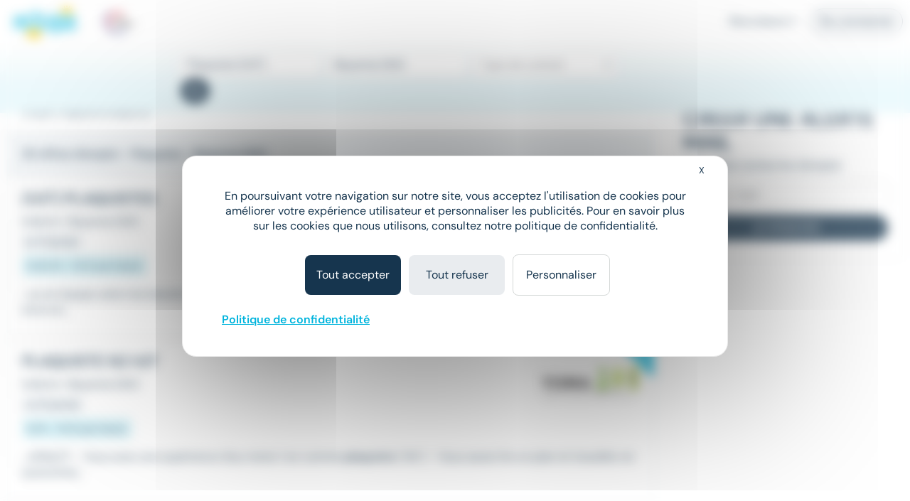

--- FILE ---
content_type: text/html; charset=utf-8
request_url: https://www.meteojob.com/Bayonne-(64)-Emploi-Plaquiste
body_size: 11757
content:
<!DOCTYPE html><html lang="fr" xml:lang="fr" data-app-context="METEOJOB" xmlns="http://www.w3.org/1999/xhtml"><head><script src="https://tarteaucitron.io/load.js?domain=www.meteojob.com&uuid=b01c9509504b9df5fd3661c57eeecb72a19c5201"></script><script>
        
            tarteaucitron.services["cc-custom-cookie-functional"] = {
                "key": "cc-custom-cookie-functional",
                "type": "other",
                "name": "Functional cookies (personalisation) - Cleverconnect",
                "needConsent": true,
                "cookies": ['pll_language&#x27;,&#x27;tracking_utmsource&#x27;,&#x27;tracking_utmmedium&#x27;,&#x27;tracking_utmcampaign&#x27;,&#x27;web_user_id'],
                "readmoreLink": "/jobs/cookie-consent",
                "js": function () {
                    "use strict";
                    // When user allow cookie
                },
                "fallback": function () {
                    "use strict";
                    // when use deny cookie
                }
            };
            (tarteaucitron.job = tarteaucitron.job || []).push("cc-custom-cookie-functional");
        
    </script><script>
    tarteaucitron.openConsentModal = () => {
        if(document.getElementById('tarteaucitronManager')) {
            document.getElementById('tarteaucitronManager').click();
        }
    };
</script><script>
!function(f,b,e,v,n,t,s)
{if(f.fbq)return;n=f.fbq=function()
{n.callMethod? n.callMethod.apply(n,arguments):n.queue.push(arguments)};
if(!f._fbq)f._fbq=n;n.push=n;n.loaded=!0;n.version='2.0';
n.queue=[];t=b.createElement(e);t.async=!0;
t.src=v;s=b.getElementsByTagName(e)[0];
s.parentNode.insertBefore(t,s)}(window,document,'script','https://connect.facebook.net/en_US/fbevents.js');
fbq('init', '1792463377733884');
fbq('track', 'PageView');
</script><noscript><img height="1" width="1" src="https://www.facebook.com/tr?id=1792463377733884&ev=PageView&noscript=1"/></noscript><script type="text/javascript">(function(i,s,o,g,r,a,m){i['TrackuityObject']=r;i[r]=i[r]||function(){(i[r].q=i[r].q||[]).push(arguments)},i[r].l=1*new Date();a=s.createElement(o),m=s.getElementsByTagName(o)[0];a.async=1;a.src=g;m.parentNode.insertBefore(a,m)})(window,document,'script','//static.trackuity.com/js/snippet.min.js','tty');tty('init', {key: 'BTwWzLteHXdZjgj8zv3EnW'});tty('auto');</script><script type="text/javascript">(function(i,s,o,g,r,a,m){i['TrovitAnalyticsObject']=r;i[r]=i[r]||function(){(i[r].q=i[r].q||[]).push(arguments)},i[r].l=1*new Date();a=s.createElement(o),m=s.getElementsByTagName(o)[0];a.async=1;a.src=g;m.parentNode.insertBefore(a,m)})(window,document,'script','https://analytics.trovit.com/trovit-analytics.js','ta');ta('init', 'fr', 4, '8d7faf049ef65861988a9f7855c1ca28');</script><script type="text/javascript">
        (function (j,o,b,l,i,f,t) {
            j.jlq = [['init', { cid: '79', tid_param: 'jl_tid' }]];
            l=o.createElement('script');l.async=true;l.src=b;i=o.getElementsByTagName('head')[0];i.appendChild(l);
        })(window, document, 'https://assets.joblift.com/tr/fr.js');
</script><meta charset="utf-8"/><title>Offres Emploi Plaquiste Bayonne (64100) | Meteojob.com</title><meta name="viewport" content="width=device-width,initial-scale=1"/><meta http-equiv="X-UA-Compatible" content="IE=edge"/><meta property="mj:request-path" content="/portal"/><meta property="mj:request-query-string" content="what=Plaquiste+(H%2FF)&amp;where=Bayonne+(64)"/><meta property="mj:search-url" content="/jobs?what=Plaquiste+(H%2FF)&amp;where=Bayonne+(64)"/><meta name="robots" content="follow,index"/><link rel="canonical" href="https://www.meteojob.com/Bayonne-(64)-Emploi-Plaquiste"/><meta name="keywords" content="Emploi, Plaquiste, Bayonne (64), recrutement, carrière, offres d&#x27;emploi, Meteojob, job"/><meta name="description" content="Découvrez nos 25 Offres Emploi Plaquiste à Bayonne (64100) en CDI CDD, Intérim publiées sur Meteojob, premier site de Matching dans l&#x27;Emploi."/><meta name="apple-itunes-app" content="app-id=553190321" data-smart-banner-title="Meteojob" data-smart-banner-author="Meteojob" data-smart-banner-button="Télécharger"><meta name="google-play-app" content="app-id=com.meteojob.MeteojobMobile" data-smart-banner-title="Meteojob" data-smart-banner-author="Meteojob" data-smart-banner-button="Télécharger"><link rel="apple-touch-icon-precomposed" href="https://media.meteojob.com/theme/2.5/images/store-icon.png?202504301802&amp;56045fb63687158dca164238674542e90fb26395"/><link rel="android-touch-icon" href="https://media.meteojob.com/theme/2.5/images/store-icon.png?202504301802&amp;56045fb63687158dca164238674542e90fb26395"/><link id="google-play-app" rel="manifest" href="/meteojob-app/manifest.json"/><link rel="shortcut icon" type="image/png" href="https://media.meteojob.com/theme/2.5/images/favicon/favicon.png?202504301802&amp;88cbe9cbb5bd42160c39fc367b9f1190c5009ba3"/><link rel="shortcut icon" type="image/x-icon" href="https://media.meteojob.com/theme/2.5/images/favicon/favicon.ico?202504301802&amp;5ca09707b30d7b55ad2ba88e0b5eac011b62797b"/><link rel="shortcut icon" type="image/svg+xml" href="https://media.meteojob.com/theme/2.5/images/favicon/favicon.svg?202504301802&amp;67e4176ef7076b48b45110a3b3bce25bcd9347be"/><link rel="stylesheet" href="https://media.meteojob.com/theme/2.5/css/theme.css?202504301802&amp;61f515e84631b39ed7131d8a69b5879ffa2558ae"/><link rel="stylesheet" href="https://media.meteojob.com/portal/assets/stylesheets/offers.css?202504301802&amp;432be445b4b2b0adbe3d9b78630fc17cdd300aa5"/></head><body data-suggested-emails-url="/portal/api/candidate/suggested-emails" data-suggested-emails-error="Votre adresse e-mail semble erronée. Veuillez la vérifier." data-cc-custom-var="{}"><div id="global" class="METEOJOB search-result-page has-job has-location"><header id="header" role="banner" class="navbar-fixed-top has-scroll"><div id="header-sticky-container" class="top-level-container"><span class="cc-obf-link btn btn-link push-menu-toggle" role="button" tabindex="0" aria-label="Me connecter à mon espace personnel" data-push-menu="off" data-obf-link="L2NhbmRpZGF0ZS9zaWduaW4_dGFyZ2V0PS9wb3J0YWw_d2hhdD1QbGFxdWlzdGUmd2hlcmU9QmF5b25uZSUyZCUyODY0JTI5Jl9yZXdyaXRlZA" data-event-category="CANDIDATE_LOGIN" data-event-action="Click" data-event-label="HEADER" data-cc-tracker="CLICK_LOGIN" data-test="loginHeader"><span aria-hidden="true" class="ft ft-profile"></span></span><div class="header-left-container"><a class="header-logo" href="/" title="Formation, emploi et recrutement en ligne - Meteojob: formations, offres demploi et dépôt de CV"><img data-logo-scrolling alt="Site d&#x27;offres d&#x27;emploi et Recrutement en France" src="https://media.meteojob.com/theme/2.5/images/logo.svg?202504301802&amp;fdbb0c5c6390097358f7f29e1dc8aec4868e0776"/><img data-logo-top alt="Site d&#x27;offres d&#x27;emploi et Recrutement en France" src="https://media.meteojob.com/theme/2.5/images/logo.svg?202504301802&amp;fdbb0c5c6390097358f7f29e1dc8aec4868e0776"/></a><div class="header-logo"><img class="logo-alt" alt="Made In France" srcset="https://media.meteojob.com/theme/2.5/images/made_in_france_lt.svg?202504301802&amp;7fdeb3305c4137ba516c97f37bfab554e5137075"/></div></div><div class="header-right-container"><nav role="navigation" class="header-account-zone"><div class="dropdown mright-md"><a class="dropdown-toggle cc-obf-link" role="button" data-obf-link="aHR0cHM6Ly9jb250YWN0Lm1ldGVvam9iLmNvbS8" title="Recruteurs" data-event-category="RECRUTER_EN_LIGNE" data-event-action="Click" data-event-label="HEADER" data-toggle="dropdown"> Recruteurs <span aria-hidden="true" class="fa fa-caret-down"></span></a><ul class="dropdown-menu"><li class="display-block"><span class="cc-obf-link cc-a-like" role="button" tabindex="0" title="M&#x27;identifier (déjà un compte)" data-obf-link="L2NvbXBhbnkvc2lnbmlu" data-event-category="COMPANY_LOGIN" data-event-action="Click" data-event-label="HEADER" data-cc-tracker="CLICK_LOGIN" data-cc-tracker-data="{userType: 'COMPANY'}"> Déjà client </span></li><li class="divider"></li><li class="display-block"><span class="cc-obf-link cc-a-like" role="button" tabindex="0" title="Recruter sur Meteojob" data-obf-link="aHR0cHM6Ly9jb250YWN0Lm1ldGVvam9iLmNvbS8" data-event-category="RECRUTER_EN_LIGNE" data-event-action="Click" data-event-label="HEADER"> Recruter sur Meteojob </span></li></ul></div><span class="cc-obf-link btn btn-ghost-default" role="button" tabindex="0" data-obf-link="L2NhbmRpZGF0ZS9zaWduaW4_dGFyZ2V0PS9wb3J0YWw_d2hhdD1QbGFxdWlzdGUmd2hlcmU9QmF5b25uZSUyZCUyODY0JTI5Jl9yZXdyaXRlZA" title="Connexion en tant que candidat" data-event-category="CANDIDATE_LOGIN" data-event-action="Click" data-event-label="HEADER" data-cc-tracker="CLICK_LOGIN" data-cc-tracker-data="{userType: 'CANDIDATE'}"> Se connecter </span></nav></div></div><section id="header-top-container" class="collapse in"><div class="container-fluid top-level-container"><div class="row"><div class="mj-column-content-wrapper"><div class="mj-column-content"><ul class="header-links"></ul></div></div></div></div></section><section id="header-bottom-container"><div class="container-fluid top-level-container"><div class="row"><div class="mj-column-content-wrapper"><div class="mj-column-content"><div class="header-search-form" role="search"><button class="header-search-form-toggle btn btn-secondary btn-lg" data-event-action="Click" data-event-label="DISPLAY_SEARCH_FORM" data-target="#search-modal" data-event-action="Click"><span aria-hidden="true" class="fa fa-search"></span> Votre prochain job </button><form action="/jobsearch/offers" method="GET" class="hide-search-form"><fieldset><legend class="sr-only">Rechercher des offres</legend><div class="inputs-wrapper"><div class="row"><div class="col-md-4 form-group query-column"><input name="what" type="text" data-api-root="/api" data-lang="fr" data-initial-value="Plaquiste (H/F)" class="form-control" title="Saisir un métier ou une entreprise" aria-label="Poste" placeholder="Poste"/></div><div class="col-md-4 form-group location-column"><input name="where" type="text" data-api-root="/api" data-lang="fr" data-initial-value="Bayonne (64)" class="form-control" title="Saisir un lieu" aria-label="Lieu (ex : Nantes, Essonne...)" placeholder="Lieu (ex : Nantes, Essonne...)"/></div><div class="col-md-4 form-group contracts-column"><select name="contracts" data-api-root="/api" data-initial-value="" class="form-control" aria-label="Sélectionner un ou plusieurs types de contrat" title="Type de contrat" data-width="100%" data-lang="fr" multiple></select><div data-placeholder="contracts" class="btn-group bootstrap-select show-tick form-control" style="width: 100%;"><button type="button" class="btn dropdown-toggle btn-default" data-toggle="dropdown" title="Type de contrat" aria-expanded="false"><span class="filter-option pull-left">Type de contrat</span> &nbsp; <span class="bs-caret"><span class="caret"></span></span></button></div></div></div></div><div class="search-form-submit"><button type="submit" class="btn btn-primary"><span aria-hidden="true" class="fa fa-search"></span><span class="sr-only">Rechercher</span></button></div><button class="btn btn-primary search-form-submit-responsive" type="submit" data-event-category="RECHERCHE" data-event-action="Click" data-event-label="SEARCH_BAR"><span aria-hidden="true" class="fa fa-search"></span> Rechercher </button></fieldset></form></div></div></div></div></div></section></header><div id="header-push-menu" data-position="top"></div><div id="main" class=""><div id="mj-main-container" class="top-level-container container-fluid"><div class="row"><main class="mj-column-content-wrapper no-sidebar-left"><div class="mj-column-content"><h1 class="mj-block">Emploi Plaquiste à Bayonne</h1><div id="portalJobLocation" class="result-info container-fluid"><p class="h5 nombot font-weight-bold"><b><span> 25 offres d'emploi </span> - Plaquiste - Bayonne (64) </b></p></div><div class="result-content"><ul class="mj-offers-list"><li><article class="mj-offer " data-id="51127696"><header class="clearfix"><div class="logo "><span><img src="/images/9/5/5/22559_12406_IMAGE_SMALL.png?1570606688000" loading="lazy" height="80" alt="METIER INTERIM &amp; CDI " data-toggle="tooltip" title="Entreprise : METIER INTERIM &amp; CDI " data-container=".mj-offer" width="135"/></span></div><div class="header-data"><h2 class="title">(H/F) PLAQUISTES</h2><div class="info"><ul class="list-unstyled"><li><h3>Intérim</h3></li><li><h3><span>•</span>Bayonne (64) </span></h3></li></ul></div><div class="tags"><div class="published-date">Le 17 janvier</div><div class="job-salary"> 12,02 € - 15 € par heure </div></div></div></header><div class="preview-wrapper"><div class="preview"> ...ou en équipe selon les besoins. Expérience en tant que <strong class="highlighted">plaquiste</strong>&#32;souhaitée Bon relationnel et esprit d'équipe. Expérience en... </div></div><div class="new-tag"><span>New</span></div><a class="block-link" href="https://www.meteojob.com/candidat/offres/offre-d-emploi-platrier-h-f-bayonne-nouvelle-aquitaine-recrutement-et-placement-interim-51127696" title="Plâtrier H/F - METIER INTERIM &amp; CDI"></a></article></li><li><article class="mj-offer " data-id="51081077"><header class="clearfix"><div class="logo "><span><img src="/images/9/2/8/28829_IMAGE_SMALL.png?1558949088000" loading="lazy" height="80" alt="TOMA INTERIM" data-toggle="tooltip" title="Entreprise : TOMA INTERIM" data-container=".mj-offer" width="135"/></span></div><div class="header-data"><h2 class="title">PLAQUISTE N2 H/F</h2><div class="info"><ul class="list-unstyled"><li><h3>Intérim</h3></li><li><h3><span>•</span>Bayonne (64) </span></h3></li></ul></div><div class="tags"><div class="published-date">Le 15 janvier</div><div class="job-salary"> 13 € - 15 € par heure </div></div></div></header><div class="preview-wrapper"><div class="preview"> ...ANGLET - Vous avez une expérience d'au moins 1 an comme <strong class="highlighted">plaquiste</strong>&#32;( N2 ) - Vous savez lire un plan et travailler en autonomie... </div></div><div class="new-tag"><span>New</span></div><a class="block-link" href="https://www.meteojob.com/candidat/offres/offre-d-emploi-plaquiste-h-f-bayonne-nouvelle-aquitaine-recrutement-et-placement-interim-51081077" title="Plaquiste H/F - TOMA INTERIM"></a></article></li><li><article class="mj-offer " data-id="51038538"><header class="clearfix"><div class="logo "><span><img src="/images/5/6/1/13165_IMAGE_SMALL.png?1438953925000" loading="lazy" height="80" alt="WELLJOB" data-toggle="tooltip" title="Entreprise : WELLJOB" data-container=".mj-offer" width="135"/></span></div><div class="header-data"><h2 class="title">Plaquiste N2 à N3</h2><div class="info"><ul class="list-unstyled"><li><h3>Intérim</h3></li><li><h3><span>•</span>Bayonne (64) </span></h3></li></ul></div><div class="tags"><div class="published-date">Le 14 janvier</div><div class="job-salary"> 13,16 € - 14,14 € par heure </div></div></div></header><div class="preview-wrapper"><div class="preview"> ...pour l''un de ses clients un(e) PALAQUISTE N2 à N3. Le <strong class="highlighted">Plaquiste</strong>&#32;réalise des cloisons ou des ouvrages dans des habitats ou... </div></div><a class="block-link" href="https://www.meteojob.com/candidat/offres/offre-d-emploi-plaquiste-h-f-bayonne-nouvelle-aquitaine-interim-51038538" title="Plaquiste H/F - WELLJOB"></a></article></li><li><article class="mj-offer " data-id="51022024"><header class="clearfix"><div class="logo "><span><img src="/images/4/5/1/33154_IMAGE_SMALL.png?1754486716000" loading="lazy" height="80" alt="BPS Interim C&amp;W" data-toggle="tooltip" title="Entreprise : BPS Interim C&amp;W" data-container=".mj-offer" width="135"/></span></div><div class="header-data"><h2 class="title">Plaquiste H/F/X</h2><div class="info"><ul class="list-unstyled"><li><h3>Intérim</h3></li><li><h3><span>•</span>Bayonne (64) </span></h3></li></ul></div><div class="tags"><div class="published-date">Le 14 janvier</div><div class="job-salary"> 13,16 € - 14,14 € par heure </div></div></div></header><div class="preview-wrapper"><div class="preview"> ...lissage) Vous disposez idéalement d'une formation CAP <strong class="highlighted">plaquiste</strong>&#32;ou équivalent Vous êtes intéressé(e) , alors n'hésitez plus... </div></div><a class="block-link" href="https://www.meteojob.com/candidat/offres/offre-d-emploi-plaquiste-h-f-bayonne-nouvelle-aquitaine-recrutement-et-placement-interim-51022024" title="Plaquiste H/F - BPS Interim C&amp;W"></a></article></li><li><article class="mj-offer " data-id="50799133"><header class="clearfix"><div class="logo "><span><img src="/images/2/0/9/9902_IMAGE_SMALL.png?1675957816000" loading="lazy" height="80" alt="SAMSIC EMPLOI" data-toggle="tooltip" title="Entreprise : SAMSIC EMPLOI" data-container=".mj-offer" width="135"/></span></div><div class="header-data"><h2 class="title">Plaquiste (H/F/D)</h2><div class="info"><ul class="list-unstyled"><li><h3>Intérim</h3></li><li><h3><span>•</span>Bayonne (64) </span></h3></li></ul></div><div class="tags"><div class="published-date">Le 2 janvier</div></div></div></header><div class="preview-wrapper"><div class="preview"> ...adaptées à votre profil. SAMSIC EMPLOI BAYONNE recrute un <strong class="highlighted">Plaquiste</strong>&#32;(H/F) Tu maîtrises lart de la cloison droite et du joint... </div></div><a class="block-link" href="https://www.meteojob.com/candidat/offres/offre-d-emploi-plaquiste-h-f-bayonne-nouvelle-aquitaine-interim-50799133" title="Plaquiste H/F - SAMSIC EMPLOI"></a></article></li><li><div class="mail-alert mj-offer" data-mj-collapse-trigger="push_content"><p><i class="fa fa-envelope"></i>Créer une alerte mail <strong>Emploi - Plaquiste - Bayonne (64)</strong></p><form action="/portal/api/candidate/auto-sign-up" method="POST" class="mail-alert-form" id="job-location-alert-form" data-auto-signup="search"><div class="input-fields"><div class="collapse"><div class="row mtop-lg "><div class="col-sm-6"><div class="form-group "><div class="input-decorator"><input type="email" id="email" name="email" value="" placeholder="Votre e-mail" data-parsley-remote-validator="login" data-parsley-remote="" class="form-control" required=""/></div></div></div><div class="col-sm-6"><div class="form-group "><div class="input-decorator"><input type="text" id="firstName" name="firstName" value="" pattern="^([a-zA-Z0-9]|[à-üÀ-Ü]|[- ’&#x27;])+$" placeholder="Prénom" class="form-control" required="" maxlength="50"/></div></div></div></div><div class="row"><div class="col-sm-6"><div class="form-group "><div class="input-decorator"><input type="text" id="lastName" name="lastName" value="" pattern="^([a-zA-Z0-9]|[à-üÀ-Ü]|[- ’&#x27;])+$" placeholder="Nom" class="form-control" required="" maxlength="50"/></div></div></div><div class="col-sm-6"><div class="form-group "><div class="input-decorator"><input type="password" id="password" name="password" value="" minlength="4" placeholder="Choisissez votre mot de passe" class="form-control" required="" maxlength="15"/></div></div></div></div><div class="form-group form-group-table text-justify cgu mbot-md"><span>En cliquant sur "Je confirme", j'accepte les <span class="cc-obf-link cc-a-like link-subtle" role="button" tabindex="0" data-obf-link="L2NvbmRpdGlvbnM" target="_blank">conditions générales</span> pour créer mon compte, bénéficier des services de matching et postuler aux offres</span></div><div class="cf-turnstile cc-recaptcha" data-sitekey="0x4AAAAAAAwjv7IdQj_X3724" data-size="invisible" data-refresh-expired="never" data-execution="execute" data-callback="onAlertCreationCaptchaResolved-job-location-alert-form"></div></div></div><a class="btn btn-primary" role="button" tabindex="0" data-hook-remove-attr-recaptcha="disabled" disabled="true" data-loading-text="Envoi en cours...">Recevoir les offres</a><button type="submit" class="btn btn-primary form-control collapse confirm mtop-md" data-hook-remove-attr-recaptcha="disabled" disabled="true" data-loading-text="Envoi en cours...">Je confirme</button></form></div></li><li><article class="mj-offer " data-id="50796324"><header class="clearfix"><div class="logo "><span><img src="/images/9/1/1/28119_IMAGE_SMALL.png?1751276124000" loading="lazy" height="80" alt="ABALONE" data-toggle="tooltip" title="Entreprise : ABALONE" data-container=".mj-offer" width="135"/></span></div><div class="header-data"><h2 class="title">PLAQUISTE H/F</h2><div class="info"><ul class="list-unstyled"><li><h3>Intérim</h3></li><li><h3><span>•</span>Bayonne (64) </span></h3></li></ul></div><div class="tags"><div class="published-date">Le 2 janvier</div><div class="job-salary"> 13 € - 16 € par heure </div></div></div></header><div class="preview-wrapper"><div class="preview"> ...souhaiter Vous disposez d'une formation de CAP/BEP de <strong class="highlighted">plaquiste</strong>&#32;et avez une expérience de plus de 1 ans dans ce domaine. </div></div><a class="block-link" href="https://www.meteojob.com/candidat/offres/offre-d-emploi-plaquiste-h-f-bayonne-nouvelle-aquitaine-recrutement-et-placement-interim-50796324" title="Plaquiste H/F - ABALONE"></a></article></li><li><article class="mj-offer " data-id="50841663"><header class="clearfix"><div class="logo "><span><img src="/images/5/1/2/11215_IMAGE_SMALL.png?1548252672000" loading="lazy" height="80" alt="ADEQUAT" data-toggle="tooltip" title="Entreprise : ADEQUAT" data-container=".mj-offer" width="135"/></span></div><div class="header-data"><h2 class="title">Aide Monteur menuisier plaquiste F/H</h2><div class="info"><ul class="list-unstyled"><li><h3>Intérim</h3></li><li><h3><span>•</span>Bayonne (64) </span></h3></li></ul></div><div class="tags"><div class="published-date">Le 5 janvier</div><div class="job-salary"> 21 900 € - 27 000 € par an </div></div></div></header><div class="preview-wrapper"><div class="preview"> ...talents sur le poste d'aide monteur menuisier aluminium, <strong class="highlighted">plaquiste</strong>&#32;F/H pour des chantiers pouvant être en grands déplacements... </div></div><a class="block-link" href="https://www.meteojob.com/candidat/offres/offre-d-emploi-monteur-plaquiste-en-agencements-h-f-bayonne-nouvelle-aquitaine-recrutement-et-placement-interim-50841663" title="Monteur plaquiste en agencements H/F - ADEQUAT"></a></article></li><li><article class="mj-offer " data-id="51075853"><header class="clearfix"><div class="logo "><span><img src="/images/5/6/1/13165_IMAGE_SMALL.png?1438953925000" loading="lazy" height="80" alt="WELLJOB" data-toggle="tooltip" title="Entreprise : WELLJOB" data-container=".mj-offer" width="135"/></span></div><div class="header-data"><h2 class="title">Plaquiste N2 à N3</h2><div class="info"><ul class="list-unstyled"><li><h3>Intérim</h3></li><li><h3><span>•</span>Biarritz (64) </span></h3></li></ul></div><div class="tags"><div class="published-date">Le 15 janvier</div><div class="job-salary"> 13,67 € - 14,7 € par heure </div></div></div></header><div class="preview-wrapper"><div class="preview"> ...pour l''un de ses clients un(e) PALAQUISTE N2 à N3. Le <strong class="highlighted">Plaquiste</strong>&#32;réalise des cloisons ou des ouvrages dans des habitats ou... </div></div><div class="new-tag"><span>New</span></div><a class="block-link" href="https://www.meteojob.com/candidat/offres/offre-d-emploi-plaquiste-h-f-biarritz-nouvelle-aquitaine-interim-51075853" title="Plaquiste H/F - WELLJOB"></a></article></li><li><article class="mj-offer " data-id="50610557"><header class="clearfix"><div class="logo "><span><img src="/images/1/5/4/31451_IMAGE_SMALL.png?1682341129000" loading="lazy" height="80" alt="RAS Intérim" data-toggle="tooltip" title="Entreprise : RAS Intérim" data-container=".mj-offer" width="135"/></span></div><div class="header-data"><h2 class="title">PLAQUISTE H/F</h2><div class="info"><ul class="list-unstyled"><li><h3>Intérim</h3></li><li><h3><span>•</span>Biarritz (64) </span></h3></li></ul></div><div class="tags"><div class="published-date">Le 15 janvier</div></div></div></header><div class="preview-wrapper"><div class="preview"> ...fait pour vous ! R.A.S Intérim BIARRITZ recherche un(e) <strong class="highlighted">PLAQUISTE</strong>&#32;H/F motivé(e) pour intégrer une entreprise dynamique dans le... </div></div><div class="new-tag"><span>New</span></div><a class="block-link" href="https://www.meteojob.com/candidat/offres/offre-d-emploi-plaquiste-h-f-biarritz-nouvelle-aquitaine-btp-batiment-travaux-publics-interim-50610557" title="Plaquiste H/F - RAS Intérim"></a></article></li><li><article class="mj-offer " data-id="50994171"><header class="clearfix"><div class="logo "><span><img src="/images/6/2/3/23326_IMAGE_SMALL.png?1610611957000" loading="lazy" height="80" alt="SYNERGIE" data-toggle="tooltip" title="Entreprise : SYNERGIE" data-container=".mj-offer" width="135"/></span></div><div class="header-data"><h2 class="title">Plaquiste F/H</h2><div class="info"><ul class="list-unstyled"><li><h3>Intérim</h3></li><li><h3><span>•</span>Anglet (64) </span></h3></li></ul></div><div class="tags"><div class="published-date">Le 12 janvier</div></div></div></header><div class="preview-wrapper"><div class="preview"> ...agence d'Anglet, nous recherchons pour un de nos clients un <strong class="highlighted">plaquiste</strong>&#32;f/h dès que possible pour une longue mission sur le secteur... </div></div><a class="block-link" href="https://www.meteojob.com/candidat/offres/offre-d-emploi-plaquiste-h-f-anglet-nouvelle-aquitaine-interim-50994171" title="Plaquiste H/F - SYNERGIE"></a></article></li><li><article class="mj-offer " data-id="51038541"><header class="clearfix"><div class="logo "><span><img src="/images/5/6/1/13165_IMAGE_SMALL.png?1438953925000" loading="lazy" height="80" alt="WELLJOB" data-toggle="tooltip" title="Entreprise : WELLJOB" data-container=".mj-offer" width="135"/></span></div><div class="header-data"><h2 class="title">Plaquiste N2 à N3</h2><div class="info"><ul class="list-unstyled"><li><h3>Intérim</h3></li><li><h3><span>•</span>Ondres (40) </span></h3></li></ul></div><div class="tags"><div class="published-date">Le 14 janvier</div><div class="job-salary"> 13,16 € - 14,14 € par heure </div></div></div></header><div class="preview-wrapper"><div class="preview"> ...pour l''un de ses clients un(e) PALAQUISTE N2 à N3. Le <strong class="highlighted">Plaquiste</strong>&#32;réalise des cloisons ou des ouvrages dans des habitats ou... </div></div><a class="block-link" href="https://www.meteojob.com/candidat/offres/offre-d-emploi-plaquiste-h-f-ondres-nouvelle-aquitaine-interim-51038541" title="Plaquiste H/F - WELLJOB"></a></article></li><li><article class="mj-offer " data-id="51101916"><header class="clearfix"><div class="logo "><span><img src="/images/9/4/1/18149_18969_IMAGE_SMALL.png?1651235504000" loading="lazy" height="80" alt="TEMPORIS" data-toggle="tooltip" title="Entreprise : TEMPORIS" data-container=".mj-offer" width="135"/></span></div><div class="header-data"><h2 class="title">Plaquiste / Jointeur – Chantier neuf et rénovation</h2><div class="info"><ul class="list-unstyled"><li><h3>Intérim</h3></li><li><h3><span>•</span>Ustaritz (64) </span></h3></li></ul></div><div class="tags"><div class="published-date">Le 16 janvier</div><div class="job-salary"> 11,88 € - 15 € par heure </div></div></div></header><div class="preview-wrapper"><div class="preview"> ...rails et vis ? Chez Temporis Ustaritz, on cherche un <strong class="highlighted">plaquiste</strong>&#32;soigneux et motivé pour participer à de beaux chantiers du... </div></div><div class="new-tag"><span>New</span></div><a class="block-link" href="https://www.meteojob.com/candidat/offres/offre-d-emploi-platrier-h-f-ustaritz-nouvelle-aquitaine-autres-interim-51101916" title="Plâtrier H/F - TEMPORIS"></a></article></li><li><article class="mj-offer " data-id="51001134"><header class="clearfix"><div class="logo "><span><img src="/images/3/3/1/133_IMAGE_SMALL.png?1614096622000" loading="lazy" height="80" alt="ADECCO" data-toggle="tooltip" title="Entreprise : ADECCO" data-container=".mj-offer" width="135"/></span></div><div class="header-data"><h2 class="title">Plaquiste (h/f)</h2><div class="info"><ul class="list-unstyled"><li><h3>Intérim</h3></li><li><h3><span>•</span>Villefranque (64) </span></h3></li></ul></div><div class="tags"><div class="published-date">Le 12 janvier</div></div></div></header><div class="preview-wrapper"><div class="preview"> ...votre compréhension. Votre agence Adecco BTP recherche un·e <strong class="highlighted">Plaquiste</strong>&#32;(H/F) pour un poste à pourvoir dès que possible dans le... </div></div><a class="block-link" href="https://www.meteojob.com/candidat/offres/offre-d-emploi-plaquiste-h-f-villefranque-nouvelle-aquitaine-recrutement-et-placement-interim-51001134" title="Plaquiste H/F - ADECCO"></a></article></li><li><article class="mj-offer " data-id="51101933"><header class="clearfix"><div class="logo "><span><img src="/images/9/4/1/18149_18969_IMAGE_SMALL.png?1651235504000" loading="lazy" height="80" alt="TEMPORIS" data-toggle="tooltip" title="Entreprise : TEMPORIS" data-container=".mj-offer" width="135"/></span></div><div class="header-data"><h2 class="title">Platrier / Platrière plaquiste</h2><div class="info"><ul class="list-unstyled"><li><h3>Intérim</h3></li><li><h3><span>•</span>Cambo-les-Bains (64) </span></h3></li></ul></div><div class="tags"><div class="published-date">Le 16 janvier</div><div class="job-salary"> 12,22 € - 13,16 € par heure </div></div></div></header><div class="preview-wrapper"><div class="preview"> Votre agence Temporis Ustaritz recherche un plâtrier/plaquiste N2 ou N3P1. Prise de poste sur ce mois de novembre pour une durée... </div></div><div class="new-tag"><span>New</span></div><a class="block-link" href="https://www.meteojob.com/candidat/offres/offre-d-emploi-plaquiste-h-f-cambo-les-bains-nouvelle-aquitaine-autres-interim-51101933" title="Plaquiste H/F - TEMPORIS"></a></article></li><li><article class="mj-offer " data-id="50640631"><header class="clearfix"><div class="logo "><span><img src="/images/4/5/1/33154_IMAGE_SMALL.png?1754486716000" loading="lazy" height="80" alt="BPS Interim C&amp;W" data-toggle="tooltip" title="Entreprise : BPS Interim C&amp;W" data-container=".mj-offer" width="135"/></span></div><div class="header-data"><h2 class="title">Plaquiste H/F/X</h2><div class="info"><ul class="list-unstyled"><li><h3>Intérim</h3></li><li><h3><span>•</span>Capbreton (40) </span></h3></li></ul></div><div class="tags"><div class="published-date">Le 16 janvier</div><div class="job-salary"> À partir de 12,22 € par heure </div></div></div></header><div class="preview-wrapper"><div class="preview"> ...BPS Intérim à Hossegor recrute pour l'un de ces clients un <strong class="highlighted">Plaquiste</strong>&#32;(H/F) afin d'intervenir sur des chantiers neufs et de... </div></div><div class="new-tag"><span>New</span></div><a class="block-link" href="https://www.meteojob.com/candidat/offres/offre-d-emploi-plaquiste-h-f-capbreton-nouvelle-aquitaine-recrutement-et-placement-interim-50640631" title="Plaquiste H/F - BPS Interim C&amp;W"></a></article></li><li><article class="mj-offer " data-id="51081076"><header class="clearfix"><div class="logo "><span><img src="/images/9/2/8/28829_IMAGE_SMALL.png?1558949088000" loading="lazy" height="80" alt="TOMA INTERIM" data-toggle="tooltip" title="Entreprise : TOMA INTERIM" data-container=".mj-offer" width="135"/></span></div><div class="header-data"><h2 class="title">PLAQUISTE N2 H/F</h2><div class="info"><ul class="list-unstyled"><li><h3>Intérim</h3></li><li><h3><span>•</span>Hendaye (64) </span></h3></li></ul></div><div class="tags"><div class="published-date">Le 15 janvier</div><div class="job-salary"> 13 € - 15 € par heure </div></div></div></header><div class="preview-wrapper"><div class="preview"> ...ANGLET - Vous avez une expérience d'au moins 1 an comme <strong class="highlighted">plaquiste</strong>&#32;( N2 ) - Vous savez lire un plan et travailler en autonomie... </div></div><div class="new-tag"><span>New</span></div><a class="block-link" href="https://www.meteojob.com/candidat/offres/offre-d-emploi-plaquiste-h-f-hendaye-nouvelle-aquitaine-recrutement-et-placement-interim-51081076" title="Plaquiste H/F - TOMA INTERIM"></a></article></li><li><article class="mj-offer " data-id="51038539"><header class="clearfix"><div class="logo "><span><img src="/images/5/6/1/13165_IMAGE_SMALL.png?1438953925000" loading="lazy" height="80" alt="WELLJOB" data-toggle="tooltip" title="Entreprise : WELLJOB" data-container=".mj-offer" width="135"/></span></div><div class="header-data"><h2 class="title">Plaquiste N2 à N3</h2><div class="info"><ul class="list-unstyled"><li><h3>Intérim</h3></li><li><h3><span>•</span>Hendaye (64) </span></h3></li></ul></div><div class="tags"><div class="published-date">Le 14 janvier</div><div class="job-salary"> 13,16 € - 14,14 € par heure </div></div></div></header><div class="preview-wrapper"><div class="preview"> ...pour l''un de ses clients un(e) PALAQUISTE N2 à N3. Le <strong class="highlighted">Plaquiste</strong>&#32;réalise des cloisons ou des ouvrages dans des habitats ou... </div></div><a class="block-link" href="https://www.meteojob.com/candidat/offres/offre-d-emploi-plaquiste-h-f-hendaye-nouvelle-aquitaine-interim-51038539" title="Plaquiste H/F - WELLJOB"></a></article></li><li><article class="mj-offer " data-id="51112342"><header class="clearfix"><div class="logo "><span><img src="/images/3/6/8/10863_IMAGE_SMALL.png?1709039235000" loading="lazy" height="80" alt="Jubil Interim Peyrehorade" data-toggle="tooltip" title="Entreprise : Jubil Interim Peyrehorade" data-container=".mj-offer" width="135"/></span></div><div class="header-data"><h2 class="title">Plaquiste (H/F)</h2><div class="info"><ul class="list-unstyled"><li><h3>Intérim</h3></li><li><h3><span>•</span>Peyrehorade (40) </span></h3></li></ul></div><div class="tags"><div class="published-date">Le 16 janvier</div><div class="job-salary"> 12,02 € - 13 € par heure </div></div></div></header><div class="preview-wrapper"><div class="preview"> ...intérim, CDD, CDI et saisonnier. Nous recherchons un <strong class="highlighted">plaquiste</strong>&#32;N3P2 autonome pour intervenir sur un chantier situé à... </div></div><div class="new-tag"><span>New</span></div><a class="block-link" href="https://www.meteojob.com/candidat/offres/offre-d-emploi-plaquiste-h-f-peyrehorade-nouvelle-aquitaine-recrutement-et-placement-interim-51112342" title="Plaquiste H/F - Jubil Interim Peyrehorade"></a></article></li><li><article class="mj-offer " data-id="51101742"><header class="clearfix"><div class="logo "><span><img src="/images/9/4/1/18149_18969_IMAGE_SMALL.png?1651235504000" loading="lazy" height="80" alt="TEMPORIS" data-toggle="tooltip" title="Entreprise : TEMPORIS" data-container=".mj-offer" width="135"/></span></div><div class="header-data"><h2 class="title">Jointeur / Jointeuse plaquiste</h2><div class="info"><ul class="list-unstyled"><li><h3>Intérim</h3></li><li><h3><span>•</span>Soustons (40) </span></h3></li></ul></div><div class="tags"><div class="published-date">Le 16 janvier</div><div class="job-salary"> 12,22 € - 13,14 € par heure </div></div></div></header><div class="preview-wrapper"><div class="preview"> ...? Prêt ? Postulez ! Pour résumer : -Poste recherché : <strong class="highlighted">Plaquiste</strong>&#32;Jointeur H/F -Lieu du poste : Soustons (40140) -Type de... </div></div><div class="new-tag"><span>New</span></div><a class="block-link" href="https://www.meteojob.com/candidat/offres/offre-d-emploi-plaquiste-h-f-soustons-nouvelle-aquitaine-autres-interim-51101742" title="Plaquiste H/F - TEMPORIS"></a></article></li><li><article class="mj-offer " data-id="49884402"><header class="clearfix"><div class="logo "><span><img src="/images/5/1/2/11215_IMAGE_SMALL.png?1548252672000" loading="lazy" height="80" alt="ADEQUAT" data-toggle="tooltip" title="Entreprise : ADEQUAT" data-container=".mj-offer" width="135"/></span></div><div class="header-data"><h2 class="title">Plaquiste F/H</h2><div class="info"><ul class="list-unstyled"><li><h3>Intérim</h3></li><li><h3><span>•</span>Dax (40) </span></h3></li></ul></div><div class="tags"><div class="published-date">Le 16 janvier</div><div class="job-salary"> 21 900 € - 27 000 € par an </div></div></div></header><div class="preview-wrapper"><div class="preview"> ...- Maîtrise des techniques de pose et des outils de <strong class="highlighted">plaquiste</strong>. - Sens du détail et souci de la qualité. - Capacité à... </div></div><div class="new-tag"><span>New</span></div><a class="block-link" href="https://www.meteojob.com/candidat/offres/offre-d-emploi-plaquiste-h-f-dax-nouvelle-aquitaine-recrutement-et-placement-interim-49884402" title="Plaquiste H/F - ADEQUAT"></a></article></li></ul><span class="pagination-more-results cc-obf-link cc-a-like" role="button" tabindex="0" data-obf-link="L2pvYnM_d2hhdD1QbGFxdWlzdGUrKEglMkZGKSZ3aGVyZT1CYXlvbm5lKyg2NCk" rel="nofollow"> Voir toutes les offres <i class="fa fa-chevron-right icon-btn-right"></i></span></div><div class="suggested-search mj-block"><h2 class="mj-title-small">L&#x27;emploi de Plaquiste en Nouvelle-Aquitaine</h2><ul class="links-list nombot clearfix"><li class="col-xs-12 col-md-6"><i class="fa fa-chevron-right"></i><a href="/Angoul%C3%AAme-(16)-Emploi-Plaquiste" title="Offres d&#x27;emploi Plaquiste Angoulême"> Emploi Plaquiste Angoulême </a></li><li class="col-xs-12 col-md-6"><i class="fa fa-chevron-right"></i><a href="/Bordeaux-(33)-Emploi-Plaquiste" title="Offres d&#x27;emploi Plaquiste Bordeaux"> Emploi Plaquiste Bordeaux </a></li><li class="col-xs-12 col-md-6"><i class="fa fa-chevron-right"></i><a href="/Brive-La-Gaillarde-(19)-Emploi-Plaquiste" title="Offres d&#x27;emploi Plaquiste Brive-la-Gaillarde"> Emploi Plaquiste Brive-la-Gaillarde </a></li><li class="col-xs-12 col-md-6"><i class="fa fa-chevron-right"></i><a href="/Ch%C3%A2tellerault-(86)-Emploi-Plaquiste" title="Offres d&#x27;emploi Plaquiste Châtellerault"> Emploi Plaquiste Châtellerault </a></li><li class="col-xs-12 col-md-6"><i class="fa fa-chevron-right"></i><a href="/La-Rochelle-(17)-Emploi-Plaquiste" title="Offres d&#x27;emploi Plaquiste La Rochelle"> Emploi Plaquiste La Rochelle </a></li><li class="col-xs-12 col-md-6"><i class="fa fa-chevron-right"></i><a href="/Limoges-(87)-Emploi-Plaquiste" title="Offres d&#x27;emploi Plaquiste Limoges"> Emploi Plaquiste Limoges </a></li><li class="col-xs-12 col-md-6"><i class="fa fa-chevron-right"></i><a href="/M%C3%A9rignac-(33)-Emploi-Plaquiste" title="Offres d&#x27;emploi Plaquiste Mérignac"> Emploi Plaquiste Mérignac </a></li><li class="col-xs-12 col-md-6"><i class="fa fa-chevron-right"></i><a href="/Mont-De-Marsan-(40)-Emploi-Plaquiste" title="Offres d&#x27;emploi Plaquiste Mont-de-Marsan"> Emploi Plaquiste Mont-de-Marsan </a></li><li class="col-xs-12 col-md-6"><i class="fa fa-chevron-right"></i><a href="/Niort-(79)-Emploi-Plaquiste" title="Offres d&#x27;emploi Plaquiste Niort"> Emploi Plaquiste Niort </a></li><li class="col-xs-12 col-md-6"><i class="fa fa-chevron-right"></i><a href="/Pau-(64)-Emploi-Plaquiste" title="Offres d&#x27;emploi Plaquiste Pau"> Emploi Plaquiste Pau </a></li><li class="col-xs-12 col-md-6"><i class="fa fa-chevron-right"></i><a href="/Poitiers-(86)-Emploi-Plaquiste" title="Offres d&#x27;emploi Plaquiste Poitiers"> Emploi Plaquiste Poitiers </a></li><li class="col-xs-12 col-md-6"><i class="fa fa-chevron-right"></i><a href="/Rochefort-(17)-Emploi-Plaquiste" title="Offres d&#x27;emploi Plaquiste Rochefort"> Emploi Plaquiste Rochefort </a></li></ul></div><div class="suggested-search mj-block"><h2 class="mj-title-small">L&#x27;emploi par métier à Bayonne</h2><ul class="links-list nombot clearfix"><li class="col-xs-12 col-md-6"><i class="fa fa-chevron-right"></i><a href="/Bayonne-(64)-Emploi-Aide-Ma%C3%A7on" title="Offres d&#x27;emploi Aide-maçon Bayonne"> Emploi Aide-maçon Bayonne </a></li><li class="col-xs-12 col-md-6"><i class="fa fa-chevron-right"></i><a href="/Bayonne-(64)-Emploi-Couvreur" title="Offres d&#x27;emploi Couvreur Bayonne"> Emploi Couvreur Bayonne </a></li><li class="col-xs-12 col-md-6"><i class="fa fa-chevron-right"></i><a href="/Bayonne-(64)-Emploi-Couvreur-Ardoisier" title="Offres d&#x27;emploi Couvreur ardoisier Bayonne"> Emploi Couvreur ardoisier Bayonne </a></li><li class="col-xs-12 col-md-6"><i class="fa fa-chevron-right"></i><a href="/Bayonne-(64)-Emploi-Couvreur-Zingueur" title="Offres d&#x27;emploi Couvreur zingueur Bayonne"> Emploi Couvreur zingueur Bayonne </a></li><li class="col-xs-12 col-md-6"><i class="fa fa-chevron-right"></i><a href="/Bayonne-(64)-Emploi-Ma%C3%A7on" title="Offres d&#x27;emploi Maçon Bayonne"> Emploi Maçon Bayonne </a></li><li class="col-xs-12 col-md-6"><i class="fa fa-chevron-right"></i><a href="/Bayonne-(64)-Emploi-Ma%C3%A7on-Batiment" title="Offres d&#x27;emploi Maçon batiment Bayonne"> Emploi Maçon batiment Bayonne </a></li><li class="col-xs-12 col-md-6"><i class="fa fa-chevron-right"></i><a href="/Bayonne-(64)-Emploi-Ma%C3%A7on-Briqueteur" title="Offres d&#x27;emploi Maçon briqueteur Bayonne"> Emploi Maçon briqueteur Bayonne </a></li><li class="col-xs-12 col-md-6"><i class="fa fa-chevron-right"></i><a href="/Bayonne-(64)-Emploi-Ma%C3%A7on-Finisseur" title="Offres d&#x27;emploi Maçon finisseur Bayonne"> Emploi Maçon finisseur Bayonne </a></li><li class="col-xs-12 col-md-6"><i class="fa fa-chevron-right"></i><a href="/Bayonne-(64)-Emploi-Man%C5%93uvre-Ma%C3%A7onnerie" title="Offres d&#x27;emploi Manœuvre maçonnerie Bayonne"> Emploi Manœuvre maçonnerie Bayonne </a></li><li class="col-xs-12 col-md-6"><i class="fa fa-chevron-right"></i><a href="/Bayonne-(64)-Emploi-Ouvrier-De-La-Ma%C3%A7onnerie" title="Offres d&#x27;emploi Ouvrier de la maçonnerie Bayonne"> Emploi Ouvrier de la maçonnerie Bayonne </a></li><li class="col-xs-12 col-md-6"><i class="fa fa-chevron-right"></i><a href="/Bayonne-(64)-Emploi-Ouvrier-Ma%C3%A7on" title="Offres d&#x27;emploi Ouvrier maçon Bayonne"> Emploi Ouvrier maçon Bayonne </a></li><li class="col-xs-12 col-md-6"><i class="fa fa-chevron-right"></i><a href="/Bayonne-(64)-Emploi-Poseur-De-Menuiseries" title="Offres d&#x27;emploi Poseur de Menuiseries Bayonne"> Emploi Poseur de Menuiseries Bayonne </a></li></ul></div><div class="suggested-search mj-block"><h2 class="mj-title-small">L&#x27;emploi par métier dans le domaine BTP</h2><ul class="links-list nombot clearfix"><li class="col-xs-12 col-md-6"><i class="fa fa-chevron-right"></i><a href="/Emploi-Aide-Ma%C3%A7on" title="Offres d&#x27;emploi Aide-maçon"> Emploi Aide-maçon </a></li><li class="col-xs-12 col-md-6"><i class="fa fa-chevron-right"></i><a href="/Emploi-Ma%C3%A7on" title="Offres d&#x27;emploi Maçon"> Emploi Maçon </a></li><li class="col-xs-12 col-md-6"><i class="fa fa-chevron-right"></i><a href="/Emploi-Ma%C3%A7on-Batiment" title="Offres d&#x27;emploi Maçon batiment"> Emploi Maçon batiment </a></li><li class="col-xs-12 col-md-6"><i class="fa fa-chevron-right"></i><a href="/Emploi-Ma%C3%A7on-Briqueteur" title="Offres d&#x27;emploi Maçon briqueteur"> Emploi Maçon briqueteur </a></li><li class="col-xs-12 col-md-6"><i class="fa fa-chevron-right"></i><a href="/Emploi-Ma%C3%A7on-Finisseur" title="Offres d&#x27;emploi Maçon finisseur"> Emploi Maçon finisseur </a></li><li class="col-xs-12 col-md-6"><i class="fa fa-chevron-right"></i><a href="/Emploi-Man%C5%93uvre-Ma%C3%A7onnerie" title="Offres d&#x27;emploi Manœuvre maçonnerie"> Emploi Manœuvre maçonnerie </a></li><li class="col-xs-12 col-md-6"><i class="fa fa-chevron-right"></i><a href="/Emploi-Ouvrier-De-La-Ma%C3%A7onnerie" title="Offres d&#x27;emploi Ouvrier de la maçonnerie"> Emploi Ouvrier de la maçonnerie </a></li><li class="col-xs-12 col-md-6"><i class="fa fa-chevron-right"></i><a href="/Emploi-Ouvrier-Ma%C3%A7on" title="Offres d&#x27;emploi Ouvrier maçon"> Emploi Ouvrier maçon </a></li></ul></div><div class="suggested-search mj-block"><h2 class="mj-title-small">L&#x27;emploi par ville en Nouvelle-Aquitaine</h2><ul class="links-list nombot clearfix"><li class="col-xs-12 col-md-6"><i class="fa fa-chevron-right"></i><a href="/Angoul%C3%AAme-(16)-Emploi" title="Offres d&#x27;emploi Angoulême"> Emploi Angoulême </a></li><li class="col-xs-12 col-md-6"><i class="fa fa-chevron-right"></i><a href="/Bordeaux-(33)-Emploi" title="Offres d&#x27;emploi Bordeaux"> Emploi Bordeaux </a></li><li class="col-xs-12 col-md-6"><i class="fa fa-chevron-right"></i><a href="/La-Rochelle-(17)-Emploi" title="Offres d&#x27;emploi La Rochelle"> Emploi La Rochelle </a></li><li class="col-xs-12 col-md-6"><i class="fa fa-chevron-right"></i><a href="/Limoges-(87)-Emploi" title="Offres d&#x27;emploi Limoges"> Emploi Limoges </a></li><li class="col-xs-12 col-md-6"><i class="fa fa-chevron-right"></i><a href="/M%C3%A9rignac-(33)-Emploi" title="Offres d&#x27;emploi Mérignac"> Emploi Mérignac </a></li><li class="col-xs-12 col-md-6"><i class="fa fa-chevron-right"></i><a href="/Niort-(79)-Emploi" title="Offres d&#x27;emploi Niort"> Emploi Niort </a></li><li class="col-xs-12 col-md-6"><i class="fa fa-chevron-right"></i><a href="/Pau-(64)-Emploi" title="Offres d&#x27;emploi Pau"> Emploi Pau </a></li><li class="col-xs-12 col-md-6"><i class="fa fa-chevron-right"></i><a href="/Poitiers-(86)-Emploi" title="Offres d&#x27;emploi Poitiers"> Emploi Poitiers </a></li></ul></div><div class="mj-block"><ol class="breadcrumb"><li><a href="https://www.meteojob.com/" title="Accueil" data-event-category="PORTAL_JOB_ADMIN3" data-event-action="HOME" data-event-label="BREADCRUMB">Accueil</a></li><li><i class="fa fa-angle-right"></i><a href="https://www.meteojob.com/offres-emploi" title="Emploi" data-event-category="PORTAL_JOB_ADMIN3" data-event-action="JOBS" data-event-label="BREADCRUMB">Emploi</a></li><li><i class="fa fa-angle-right"></i><a href="https://www.meteojob.com/emploi-btp/offres-emploi-btp.html" title="Offres d&#x27;emploi BTP" data-event-category="PORTAL_JOB_ADMIN3" data-event-action="CLUSTER" data-event-label="BREADCRUMB">Emploi BTP</a></li><li><i class="fa fa-angle-right"></i><a href="https://www.meteojob.com/Emploi-Plaquiste" title="Offres d&#x27;emploi Plaquiste" data-event-category="PORTAL_JOB_ADMIN3" data-event-action="JOB" data-event-label="BREADCRUMB">Emploi Plaquiste</a></li><li><i class="fa fa-angle-right"></i> Emploi Plaquiste Bayonne </li></ol><script type="application/ld+json">
          {"@context":"https://schema.org","@type":"BreadcrumbList","name":"Fil d'ariane","itemListElement":[{"@type":"ListItem","name":"Accueil","position":1,"item":"https://www.meteojob.com/"},{"@type":"ListItem","name":"Emploi","position":2,"item":"https://www.meteojob.com/offres-emploi"},{"@type":"ListItem","name":"Emploi BTP","position":3,"item":"https://www.meteojob.com/emploi-btp/offres-emploi-btp.html"},{"@type":"ListItem","name":"Emploi Plaquiste","position":4,"item":"https://www.meteojob.com/Emploi-Plaquiste"},{"@type":"ListItem","name":"Emploi Plaquiste Bayonne","position":5}]}
        </script></div></div></main><aside class="mj-column-right"><div id="right-menu" class="visible-mobile"><div class="mj-block mail-alert right-block" data-mj-collapse-trigger="push_right"><div class="mj-title">Créer une alerte mail</div><p>pour cette recherche d&#x27;emploi</p><form action="/portal/api/candidate/auto-sign-up" method="POST" class="mail-alert-form" id="job-location-alert-form" data-auto-signup="search"><div class="input-fields"><div class="form-group "><div class="input-decorator"><input type="email" id="email" name="email" value="" placeholder="Votre e-mail" data-parsley-remote-validator="login" data-register-email="" data-parsley-remote="" class="form-control" required=""/></div></div><div class="collapse"><div class="row "><div class="col-sm-12"><div class="form-group "><div class="input-decorator"><input type="text" id="firstName" name="firstName" value="" pattern="^([a-zA-Z0-9]|[à-üÀ-Ü]|[- ’&#x27;])+$" placeholder="Prénom" class="form-control" required="" maxlength="50"/></div></div></div></div><div class="row"><div class="col-sm-12"><div class="form-group "><div class="input-decorator"><input type="text" id="lastName" name="lastName" value="" pattern="^([a-zA-Z0-9]|[à-üÀ-Ü]|[- ’&#x27;])+$" placeholder="Nom" class="form-control" required="" maxlength="50"/></div></div></div><div class="col-sm-12"><div class="form-group "><div class="input-decorator"><input type="password" id="password" name="password" value="" minlength="4" placeholder="Choisissez votre mot de passe" class="form-control" required="" maxlength="15"/></div></div></div></div><div class="form-group form-group-table mtop-sm mbot-md cgu"><span>En cliquant sur "Je m'inscris", j'accepte les <span class="cc-obf-link cc-a-like link-subtle" role="button" tabindex="0" data-obf-link="L2NvbmRpdGlvbnM" target="_blank">conditions générales</span> pour créer mon compte, bénéficier des services de matching et postuler aux offres</span></div><div class="cf-turnstile cc-recaptcha" data-sitekey="0x4AAAAAAAwjv7IdQj_X3724" data-size="invisible" data-refresh-expired="never" data-execution="execute" data-callback="onAlertCreationCaptchaResolved-job-location-alert-form"></div></div></div><button type="submit" class="btn btn-primary form-control" data-hook-remove-attr-recaptcha="disabled" disabled="true" data-loading-text="Envoi en cours...">Je m&#x27;inscris</button></form></div></div></aside></div></div></div><footer id="footer" role=contentinfo><div class="cc-footer footer-content"><div class="cc-footer-container"><div class="cc-footer-main"><div class="cc-footer-left-container col-lg-1"><span class="cc-footer-logo-container cc-obf-link cc-a-like" role="button" tabindex="0" data-obf-link="Lw"><img src="https://media.meteojob.com/theme/2.5/images/logo.svg?202504301802&amp;fdbb0c5c6390097358f7f29e1dc8aec4868e0776" alt="Site d'offres d'emploi et Recrutement en France"></span><span class="cc-footer-bcorp-container"><img src="https://media.meteojob.com/theme/2.5/images/bcorp-certified.webp?202504301802&amp;3ab73b0ec362c40491ca250ce70a24020bde1ed7" width="35" height="59" alt="Bcorp Certification CleverConnect"></span></div><div class="cc-footer-nav-links col-lg-6"><nav class="col-lg-4"><a class="cc-footer-nav-title collapsed hidden-lg" data-target="#collapse-advisement" data-toggle="collapse" rel="nofollow" role="button" aria-expanded="false" aria-controls="collapse-advisement"><span>Conseils emploi</span><span aria-hidden="true" class="mat-icon material-symbols-outlined cc-caret-up">keyboard_arrow_up</span><span aria-hidden="true" class="mat-icon material-symbols-outlined cc-caret-down">keyboard_arrow_down</span></a><a class="cc-footer-nav-title visible-lg" rel="nofollow" role="button"><span>Conseils emploi</span></a><ul class="list-unstyled collapse" id="collapse-advisement" aria-expanded="false"><li><a href="/offres-emploi" data-event-category="OFFERS_EMPLOI" data-event-action="Click" data-event-label="FOOTER">Offres d&#x27;emploi</a></li><li><a href="/blog-emploi" data-event-category="ACTUALITES" data-event-action="Click" data-event-label="FOOTER">Blog emploi</a></li><li><a href="/fiches-metiers" data-event-category="FICHES_METIERS" data-event-action="Click" data-event-label="FOOTER">Fiches métier</a></li><li><span class="cc-obf-link cc-a-like" role="button" tabindex="0" data-obf-link="L3BhZ2VzLWVudHJlcHJpc2Vz" data-event-category="PAGES_ENTREPRISES" data-event-action="Click" data-event-label="FOOTER">Pages entreprise</span></li></ul></nav><div class="mj-separator"></div><nav class="col-lg-4"><a class="cc-footer-nav-title collapsed hidden-lg" data-target="#collapse-about" data-toggle="collapse" rel="nofollow" role="button" aria-expanded="false" aria-controls="collapse-about"><span>À propos de Meteojob</span><span aria-hidden="true" class="mat-icon material-symbols-outlined cc-caret-up">keyboard_arrow_up</span><span aria-hidden="true" class="mat-icon material-symbols-outlined cc-caret-down">keyboard_arrow_down</span></a><a class="cc-footer-nav-title visible-lg" rel="nofollow" role="button"><span>À propos de Meteojob</span></a><ul class="list-unstyled collapse" id="collapse-about" aria-expanded="false"><li><span class="cc-obf-link cc-a-like" role="button" tabindex="0" data-obf-link="aHR0cHM6Ly93d3cuY2xldmVyY29ubmVjdC5jb20vZnIvYS1wcm9wb3MvP3V0bV9zb3VyY2U9bWV0ZW9qb2ImdXRtX21lZGl1bT1yZWZlcnJhbCZ1dG1fY29udGVudD1mb290ZXI" data-event-category="WHO" data-event-action="Click" data-event-label="FOOTER" target="_blank">Qui sommes-nous&nbsp;?</span></li><li><span class="cc-obf-link cc-a-like" role="button" tabindex="0" data-obf-link="aHR0cHM6Ly93d3cuY2xldmVyY29ubmVjdC5jb20vZnI_dXRtX3NvdXJjZT1tZXRlb2pvYiZ1dG1fbWVkaXVtPXJlZmVycmFsJnV0bV9jb250ZW50PWZvb3Rlcg" data-event-category="CLEVERCONNECT" data-event-action="Click" data-event-label="FOOTER" target="_blank" target="_blank">Le Groupe CleverConnect</a></li><li><span class="cc-obf-link cc-a-like" role="button" tabindex="0" data-obf-link="aHR0cHM6Ly93d3cuY2xldmVyY29ubmVjdC5jb20vZnIvcmVzc291cmNlcy8_dHlwZT1uZXdzcm9vbSZ1dG1fc291cmNlPW1ldGVvam9iJnV0bV9tZWRpdW09cmVmZXJyYWwmdXRtX2NvbnRlbnQ9Zm9vdGVy" data-event-category="PRESSE" data-event-action="Click" data-event-label="FOOTER" target="_blank" target="_blank">Espace presse</a></li><li><span class="cc-obf-link cc-a-like" role="button" tabindex="0" data-obf-link="L2xlZ2Fs" data-event-category="INFO_LEGALES" data-event-action="Click" data-event-label="FOOTER">Informations légales</span></li><li><span class="cc-obf-link cc-a-like" role="button" tabindex="0" data-obf-link="L2NvbmRpdGlvbnM" data-event-category="CONDITION_UTILISATION" data-event-action="Click" data-event-label="FOOTER">CGU</span> / <span class="cc-obf-link cc-a-like" role="button" tabindex="0" data-obf-link="L2NvbmRpdGlvbnMtdmVudGU" data-event-category="CONDITION_VENTE" data-event-action="Click" data-event-label="FOOTER">CGV</span></li><li><span class="cc-obf-link cc-a-like" role="button" tabindex="0" data-obf-link="L2NvbmZpZGVudGlhbGl0ZS1kb25uZWVzLXBlcnNvbm5lbGxlcw" data-event-category="RGPD" data-event-action="Click" data-event-label="FOOTER">Politique de confidentialité</span></li><li><a role="button" tabindex="0" class="link-ninja" title="Gestion des cookies - Fenêtre popup" onclick="event.preventDefault();tarteaucitron && tarteaucitron.openConsentModal()"> Gestion des cookies </a></li></ul></nav><div class="mj-separator"></div><nav class="col-lg-4"><a class="cc-footer-nav-title collapsed hidden-lg" data-target="#collapse-howitworks" data-toggle="collapse" rrel="nofollow" ole="button" aria-expanded="false" aria-controls="collapse-howitworks"><span>Comment ça marche&nbsp;?</span><span aria-hidden="true" class="mat-icon material-symbols-outlined cc-caret-up">keyboard_arrow_up</span><span aria-hidden="true" class="mat-icon material-symbols-outlined cc-caret-down">keyboard_arrow_down</span></a><a class="cc-footer-nav-title visible-lg" rel="nofollow" role="button"><span>Comment ça marche&nbsp;?</span></a><ul class="list-unstyled collapse" id="collapse-howitworks" aria-expanded="false"><li><span class="cc-obf-link cc-a-like" role="button" tabindex="0" data-obf-link="L21hdGNoaW5nLWVtcGxvaQ" data-event-category="MATCHING" data-event-action="Click" data-event-label="FOOTER">Le matching Meteojob</span></li><li><span class="cc-obf-link cc-a-like" role="button" tabindex="0" data-obf-link="L2RlcG9zZXItc29uLWN2" data-event-category="DEPOSER_CV" data-event-action="Click" data-event-label="FOOTER">Déposer son CV</span></li><li><span class="cc-obf-link cc-a-like" role="button" tabindex="0" data-obf-link="L3F1ZXN0aW9ucw" data-event-category="QUESTIONS" data-event-action="Click" data-event-label="FOOTER">Questions fréquentes</span></li></ul></nav></div><nav class="cc-footer-apps-container col-lg-3"><div class="cc-footer-nav-title">Télécharger l&#x27;application</div><div>Avec l&#x27;application Meteojob, trouver un emploi n&#x27;a jamais été aussi simple. Postulez en quelques secondes, où que vous soyez !</div><div class="logo-container"><span class="cc-obf-link cc-a-like" role="button" tabindex="0" data-obf-link="aHR0cHM6Ly9hcHBzLmFwcGxlLmNvbS9mci9hcHAvbWV0ZW9qb2IvaWQ1NTMxOTAzMjE_bD1mcg" data-event-category="APP_STORE" data-event-action="Click" data-event-label="FOOTER" target="_blank"><span class="sr-only">App store</span><img loading="lazy" src="https://media.meteojob.com/theme/2.5/images/mobile_app_store.png?202504301802&amp;df8b77ae452fd392df377a58583a883cc8e2b7c5" alt="Apple App Store"/></span><span class="cc-obf-link cc-a-like" role="button" tabindex="0" data-obf-link="aHR0cHM6Ly9wbGF5Lmdvb2dsZS5jb20vc3RvcmUvYXBwcy9kZXRhaWxzP2lkPWNvbS5tZXRlb2pvYi5NZXRlb2pvYk1vYmlsZSZobD1mcg" data-event-category="GOOGLE_PLAY" data-event-action="Click" data-event-label="FOOTER" target="_blank"><span class="sr-only">Play store</span><img loading="lazy" src="https://media.meteojob.com/theme/2.5/images/mobile_google_play.png?202504301802&amp;4f8aa3799af76956197f82cca2469575794506dc" alt="Google Play Store"/></span></div></nav></div><div class="mj-separator"></div><nav class="cc-footer-social-networks"><div class="cc-footer-nav-title">2025 Meteojob. Tous droits réservés.</div><ul class="list-unstyled social-networks-icons"><li><span class="cc-obf-link cc-a-like" role="button" tabindex="0" data-obf-link="aHR0cHM6Ly93d3cuZmFjZWJvb2suY29tL21ldGVvam9iLw" data-event-category="FACEBOOK" data-event-action="Click" data-event-label="FOOTER" target="_blank"><span class="sr-only">Facebook</span><span class="cc-icon cc-icon-md fa fa-facebook-f" aria-hidden="true"></span></span></li><li><span class="cc-obf-link cc-a-like" role="button" tabindex="0" data-obf-link="aHR0cHM6Ly90d2l0dGVyLmNvbS9DbGV2ZXJDb25uZWN0" data-event-category="TWITTER" data-event-action="Click" data-event-label="FOOTER" target="_blank"><span class="sr-only">Twitter</span><span class="cc-icon cc-icon-md ft ft-x-twitter" aria-hidden="true"></span></span></li><li><span class="cc-obf-link cc-a-like" role="button" tabindex="0" data-obf-link="aHR0cHM6Ly93d3cubGlua2VkaW4uY29tL2NvbXBhbnkvbWV0ZW9qb2ItYnktY2xldmVyY29ubmVjdC8" data-event-category="LINKEDIN" data-event-action="Click" data-event-label="FOOTER" target="_blank"><span class="sr-only">LinkedIn</span><span class="cc-icon cc-icon-md fa fa-linkedin" aria-hidden="true"></span></span></li><li><span class="cc-obf-link cc-a-like" role="button" tabindex="0" data-obf-link="aHR0cHM6Ly93d3cueW91dHViZS5jb20vQE1ldGVvam9iLWJ5LUNsZXZlcmNvbm5lY3Q" data-event-category="youtube" data-event-action="Click" data-event-label="FOOTER" target="_blank"><span class="sr-only">youtube</span><span class="cc-icon cc-icon-md fa fa-youtube-play" aria-hidden="true"></span></span></li></ul></nav></div></div></footer></div><div id="modals-wrapper"></div><script type="text/javascript" src="https://media.meteojob.com/js/jquery-1.12.3.min.js?202504301802" crossorigin="anonymous"></script><script type="text/javascript" src="https://media.meteojob.com/portal/assets/javascripts/common.bundle.js?202504301802&ada0d0324eec45e4478349316ba500ba43b52bf7" crossorigin="anonymous"></script><script type="text/javascript" src="https://media.meteojob.com/portal/assets/javascripts/core.bundle.js?202504301802&cadbdd20fc61fd5d3af32e7b3c3b45271ca1fc95" crossorigin="anonymous"></script><script type="text/javascript">
    window.recaptcha = window.recaptcha || {};
    window.recaptcha.removeAttrRecaptchaHook = function() {
        $('[data-hook-remove-attr-recaptcha]').each((index, element) => {
          const $element = $(element);
          $element.removeAttr($element.attr('data-hook-remove-attr-recaptcha'));
          $element.removeAttr('data-hook-remove-attr-recaptcha');
        });
    }
</script><script type="text/javascript">
            window.onloadTurnstileCallback = function () {
                window.recaptcha = window.recaptcha || {};
                window.recaptcha.render = function(element) {
                    const $el = $(element);
                    window.turnstile.ready(function () {
                        const widgetId = window.turnstile.render($el.get(0));
                        $el.attr('data-widget-id', widgetId);
                        window.recaptcha.removeAttrRecaptchaHook();
                    });
                }
                window.recaptcha.execute = function(element) {
                    if (element) {
                      window.turnstile.execute(element, { callback: window[$(element).attr('data-callback')] });
                    } else {
                      $('.cf-turnstile').each((idx, el) => {
                        window.turnstile.execute(el, { callback: window[$(el).attr('data-callback')] });
                      });
                    }
                }
                window.recaptcha.reset = function(element) {
                    if (element) {
                      window.turnstile.reset(element);
                    } else {
                      $('.cf-turnstile').each((idx, el) => {
                        window.turnstile.reset(el);
                      });
                    }
                }

                // render captcha
                const els = window.document.getElementsByClassName('cf-turnstile');
                if (els && els.length) {
                    Array.from(els).forEach(el => window.recaptcha.render(el));
                }
            };
        </script><script src="https://challenges.cloudflare.com/turnstile/v0/api.js?render=explicit&onload=onloadTurnstileCallback"></script><script type="text/javascript" src="https://media.meteojob.com/portal/assets/javascripts/offers.bundle.js?202504301802&7568eba4827bb1aba95fd88b70458622008071f5" crossorigin="anonymous" async></script></body></html>

--- FILE ---
content_type: application/javascript
request_url: https://media.meteojob.com/portal/assets/javascripts/core.bundle.js?202504301802&cadbdd20fc61fd5d3af32e7b3c3b45271ca1fc95
body_size: 1070
content:
(()=>{"use strict";var t,e={1669:t=>{t.exports=jQuery},4137:(t,e,a)=>{a(5506),a(9432),a(9653);var r=a(1669),n=a.n(r),o=a(1347),i=a(6827),l=a(6605),c=a(2391),d=a(6627),s=a(8165),u=a(8887),f=a(6965),v=a(7303),p=a(1750),h=a(7937),g=a(9940),y=a(7407);function b(){return{name:"mjb-portal",version:"1.101.1"}}(0,o.A)({lang:"fr",parsley:{loginCheckUrl:"/portal/api/candidate/login/{value}"},anomalyUrl:"/portal/notify/anomaly"}),d.load(function(){l.v(),c.pushCustomVar({application:b}),n()("[data-cc-custom-var]").each(function(){var t=JSON.parse(n()(this).attr("data-cc-custom-var"));Object.entries(t).length>0&&c.pushCustomVar(t)}),i.create(function(){c.trackPage(n()("html").attr("data-tracking-url")),n()(document).ready(function(){n()(".track-event").each(function(t,e){c.trackEvent(n()(e).attr("data-event-category"),n()(e).attr("data-event-action"),n()(e).attr("data-event-label"))}),n()("[data-event-category]").not(".track-event").on("click",function(){c.trackEvent(n()(this).attr("data-event-category"),n()(this).attr("data-event-action"),n()(this).attr("data-event-label"))})})})}),(0,p.Ts)(),s.z(),u.f5(),(0,f.A)(),(0,v.Ay)(),(0,h.Ay)({loggedIn:!1}),(0,g.A)({lang:y.default.getLanguage()});var m=n()("#header-bottom-container .header-search-form-toggle");if(m){var O=n()("#main");m.on("click",function(){O.addClass("main-padding-top-search-form-open")})}}},a={};function r(t){var n=a[t];if(void 0!==n)return n.exports;var o=a[t]={id:t,loaded:!1,exports:{}};return e[t].call(o.exports,o,o.exports,r),o.loaded=!0,o.exports}r.m=e,t=[],r.O=(e,a,n,o)=>{if(!a){var i=1/0;for(s=0;s<t.length;s++){for(var[a,n,o]=t[s],l=!0,c=0;c<a.length;c++)(!1&o||i>=o)&&Object.keys(r.O).every(t=>r.O[t](a[c]))?a.splice(c--,1):(l=!1,o<i&&(i=o));if(l){t.splice(s--,1);var d=n();void 0!==d&&(e=d)}}return e}o=o||0;for(var s=t.length;s>0&&t[s-1][2]>o;s--)t[s]=t[s-1];t[s]=[a,n,o]},r.n=t=>{var e=t&&t.__esModule?()=>t.default:()=>t;return r.d(e,{a:e}),e},r.d=(t,e)=>{for(var a in e)r.o(e,a)&&!r.o(t,a)&&Object.defineProperty(t,a,{enumerable:!0,get:e[a]})},r.g=function(){if("object"==typeof globalThis)return globalThis;try{return this||new Function("return this")()}catch(t){if("object"==typeof window)return window}}(),r.o=(t,e)=>Object.prototype.hasOwnProperty.call(t,e),r.r=t=>{"undefined"!=typeof Symbol&&Symbol.toStringTag&&Object.defineProperty(t,Symbol.toStringTag,{value:"Module"}),Object.defineProperty(t,"__esModule",{value:!0})},r.nmd=t=>(t.paths=[],t.children||(t.children=[]),t),(()=>{var t={114:0};r.O.j=e=>0===t[e];var e=(e,a)=>{var n,o,[i,l,c]=a,d=0;if(i.some(e=>0!==t[e])){for(n in l)r.o(l,n)&&(r.m[n]=l[n]);if(c)var s=c(r)}for(e&&e(a);d<i.length;d++)o=i[d],r.o(t,o)&&t[o]&&t[o][0](),t[o]=0;return r.O(s)},a=self.webpackChunkportal_assets=self.webpackChunkportal_assets||[];a.forEach(e.bind(null,0)),a.push=e.bind(null,a.push.bind(a))})();var n=r.O(void 0,[76],()=>r(4137));n=r.O(n)})();